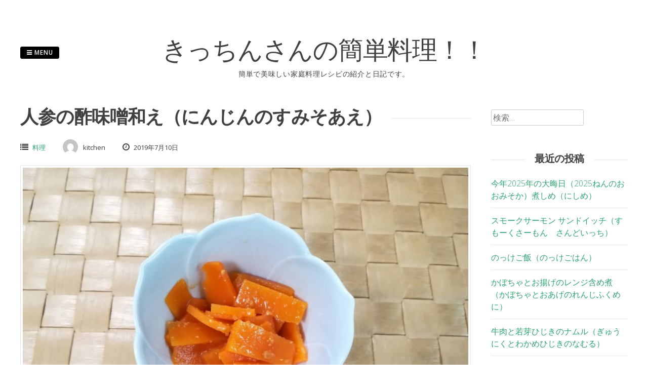

--- FILE ---
content_type: text/html; charset=UTF-8
request_url: https://kitchen.xii.jp/2019/07/10/%E4%BA%BA%E5%8F%82%E3%81%AE%E9%85%A2%E5%91%B3%E5%99%8C%E5%92%8C%E3%81%88%EF%BC%88%E3%81%AB%E3%82%93%E3%81%98%E3%82%93%E3%81%AE%E3%81%99%E3%81%BF%E3%81%9D%E3%81%82%E3%81%88%EF%BC%89/
body_size: 45694
content:
<!DOCTYPE html>
<html lang="ja">
<head>
<meta charset="UTF-8">
<meta name="viewport" content="width=device-width, initial-scale=1"> 
<link rel="profile" href="http://gmpg.org/xfn/11">
<link rel="pingback" href="https://kitchen.xii.jp/xmlrpc.php">
<title>人参の酢味噌和え（にんじんのすみそあえ） &#8211; きっちんさんの簡単料理！！</title>
<style type="text/css">.gridsby-home-widget-area .widget { width: 25%; float:left; padding-right: 30px; }@media handheld, only screen and (max-width: 767px) {.gridsby-home-widget-area .widget { width: 100%; float:none; padding-right: 0px; }}</style><meta name='robots' content='max-image-preview:large' />
<link rel='dns-prefetch' href='//fonts.googleapis.com' />
<link rel="alternate" type="application/rss+xml" title="きっちんさんの簡単料理！！ &raquo; フィード" href="https://kitchen.xii.jp/feed/" />
<link rel="alternate" type="application/rss+xml" title="きっちんさんの簡単料理！！ &raquo; コメントフィード" href="https://kitchen.xii.jp/comments/feed/" />
<link rel="alternate" title="oEmbed (JSON)" type="application/json+oembed" href="https://kitchen.xii.jp/wp-json/oembed/1.0/embed?url=https%3A%2F%2Fkitchen.xii.jp%2F2019%2F07%2F10%2F%25e4%25ba%25ba%25e5%258f%2582%25e3%2581%25ae%25e9%2585%25a2%25e5%2591%25b3%25e5%2599%258c%25e5%2592%258c%25e3%2581%2588%25ef%25bc%2588%25e3%2581%25ab%25e3%2582%2593%25e3%2581%2598%25e3%2582%2593%25e3%2581%25ae%25e3%2581%2599%25e3%2581%25bf%25e3%2581%259d%25e3%2581%2582%25e3%2581%2588%25ef%25bc%2589%2F" />
<link rel="alternate" title="oEmbed (XML)" type="text/xml+oembed" href="https://kitchen.xii.jp/wp-json/oembed/1.0/embed?url=https%3A%2F%2Fkitchen.xii.jp%2F2019%2F07%2F10%2F%25e4%25ba%25ba%25e5%258f%2582%25e3%2581%25ae%25e9%2585%25a2%25e5%2591%25b3%25e5%2599%258c%25e5%2592%258c%25e3%2581%2588%25ef%25bc%2588%25e3%2581%25ab%25e3%2582%2593%25e3%2581%2598%25e3%2582%2593%25e3%2581%25ae%25e3%2581%2599%25e3%2581%25bf%25e3%2581%259d%25e3%2581%2582%25e3%2581%2588%25ef%25bc%2589%2F&#038;format=xml" />
<style id='wp-img-auto-sizes-contain-inline-css' type='text/css'>
img:is([sizes=auto i],[sizes^="auto," i]){contain-intrinsic-size:3000px 1500px}
/*# sourceURL=wp-img-auto-sizes-contain-inline-css */
</style>
<style id='wp-emoji-styles-inline-css' type='text/css'>

	img.wp-smiley, img.emoji {
		display: inline !important;
		border: none !important;
		box-shadow: none !important;
		height: 1em !important;
		width: 1em !important;
		margin: 0 0.07em !important;
		vertical-align: -0.1em !important;
		background: none !important;
		padding: 0 !important;
	}
/*# sourceURL=wp-emoji-styles-inline-css */
</style>
<style id='wp-block-library-inline-css' type='text/css'>
:root{--wp-block-synced-color:#7a00df;--wp-block-synced-color--rgb:122,0,223;--wp-bound-block-color:var(--wp-block-synced-color);--wp-editor-canvas-background:#ddd;--wp-admin-theme-color:#007cba;--wp-admin-theme-color--rgb:0,124,186;--wp-admin-theme-color-darker-10:#006ba1;--wp-admin-theme-color-darker-10--rgb:0,107,160.5;--wp-admin-theme-color-darker-20:#005a87;--wp-admin-theme-color-darker-20--rgb:0,90,135;--wp-admin-border-width-focus:2px}@media (min-resolution:192dpi){:root{--wp-admin-border-width-focus:1.5px}}.wp-element-button{cursor:pointer}:root .has-very-light-gray-background-color{background-color:#eee}:root .has-very-dark-gray-background-color{background-color:#313131}:root .has-very-light-gray-color{color:#eee}:root .has-very-dark-gray-color{color:#313131}:root .has-vivid-green-cyan-to-vivid-cyan-blue-gradient-background{background:linear-gradient(135deg,#00d084,#0693e3)}:root .has-purple-crush-gradient-background{background:linear-gradient(135deg,#34e2e4,#4721fb 50%,#ab1dfe)}:root .has-hazy-dawn-gradient-background{background:linear-gradient(135deg,#faaca8,#dad0ec)}:root .has-subdued-olive-gradient-background{background:linear-gradient(135deg,#fafae1,#67a671)}:root .has-atomic-cream-gradient-background{background:linear-gradient(135deg,#fdd79a,#004a59)}:root .has-nightshade-gradient-background{background:linear-gradient(135deg,#330968,#31cdcf)}:root .has-midnight-gradient-background{background:linear-gradient(135deg,#020381,#2874fc)}:root{--wp--preset--font-size--normal:16px;--wp--preset--font-size--huge:42px}.has-regular-font-size{font-size:1em}.has-larger-font-size{font-size:2.625em}.has-normal-font-size{font-size:var(--wp--preset--font-size--normal)}.has-huge-font-size{font-size:var(--wp--preset--font-size--huge)}.has-text-align-center{text-align:center}.has-text-align-left{text-align:left}.has-text-align-right{text-align:right}.has-fit-text{white-space:nowrap!important}#end-resizable-editor-section{display:none}.aligncenter{clear:both}.items-justified-left{justify-content:flex-start}.items-justified-center{justify-content:center}.items-justified-right{justify-content:flex-end}.items-justified-space-between{justify-content:space-between}.screen-reader-text{border:0;clip-path:inset(50%);height:1px;margin:-1px;overflow:hidden;padding:0;position:absolute;width:1px;word-wrap:normal!important}.screen-reader-text:focus{background-color:#ddd;clip-path:none;color:#444;display:block;font-size:1em;height:auto;left:5px;line-height:normal;padding:15px 23px 14px;text-decoration:none;top:5px;width:auto;z-index:100000}html :where(.has-border-color){border-style:solid}html :where([style*=border-top-color]){border-top-style:solid}html :where([style*=border-right-color]){border-right-style:solid}html :where([style*=border-bottom-color]){border-bottom-style:solid}html :where([style*=border-left-color]){border-left-style:solid}html :where([style*=border-width]){border-style:solid}html :where([style*=border-top-width]){border-top-style:solid}html :where([style*=border-right-width]){border-right-style:solid}html :where([style*=border-bottom-width]){border-bottom-style:solid}html :where([style*=border-left-width]){border-left-style:solid}html :where(img[class*=wp-image-]){height:auto;max-width:100%}:where(figure){margin:0 0 1em}html :where(.is-position-sticky){--wp-admin--admin-bar--position-offset:var(--wp-admin--admin-bar--height,0px)}@media screen and (max-width:600px){html :where(.is-position-sticky){--wp-admin--admin-bar--position-offset:0px}}

/*# sourceURL=wp-block-library-inline-css */
</style><style id='global-styles-inline-css' type='text/css'>
:root{--wp--preset--aspect-ratio--square: 1;--wp--preset--aspect-ratio--4-3: 4/3;--wp--preset--aspect-ratio--3-4: 3/4;--wp--preset--aspect-ratio--3-2: 3/2;--wp--preset--aspect-ratio--2-3: 2/3;--wp--preset--aspect-ratio--16-9: 16/9;--wp--preset--aspect-ratio--9-16: 9/16;--wp--preset--color--black: #000000;--wp--preset--color--cyan-bluish-gray: #abb8c3;--wp--preset--color--white: #ffffff;--wp--preset--color--pale-pink: #f78da7;--wp--preset--color--vivid-red: #cf2e2e;--wp--preset--color--luminous-vivid-orange: #ff6900;--wp--preset--color--luminous-vivid-amber: #fcb900;--wp--preset--color--light-green-cyan: #7bdcb5;--wp--preset--color--vivid-green-cyan: #00d084;--wp--preset--color--pale-cyan-blue: #8ed1fc;--wp--preset--color--vivid-cyan-blue: #0693e3;--wp--preset--color--vivid-purple: #9b51e0;--wp--preset--gradient--vivid-cyan-blue-to-vivid-purple: linear-gradient(135deg,rgb(6,147,227) 0%,rgb(155,81,224) 100%);--wp--preset--gradient--light-green-cyan-to-vivid-green-cyan: linear-gradient(135deg,rgb(122,220,180) 0%,rgb(0,208,130) 100%);--wp--preset--gradient--luminous-vivid-amber-to-luminous-vivid-orange: linear-gradient(135deg,rgb(252,185,0) 0%,rgb(255,105,0) 100%);--wp--preset--gradient--luminous-vivid-orange-to-vivid-red: linear-gradient(135deg,rgb(255,105,0) 0%,rgb(207,46,46) 100%);--wp--preset--gradient--very-light-gray-to-cyan-bluish-gray: linear-gradient(135deg,rgb(238,238,238) 0%,rgb(169,184,195) 100%);--wp--preset--gradient--cool-to-warm-spectrum: linear-gradient(135deg,rgb(74,234,220) 0%,rgb(151,120,209) 20%,rgb(207,42,186) 40%,rgb(238,44,130) 60%,rgb(251,105,98) 80%,rgb(254,248,76) 100%);--wp--preset--gradient--blush-light-purple: linear-gradient(135deg,rgb(255,206,236) 0%,rgb(152,150,240) 100%);--wp--preset--gradient--blush-bordeaux: linear-gradient(135deg,rgb(254,205,165) 0%,rgb(254,45,45) 50%,rgb(107,0,62) 100%);--wp--preset--gradient--luminous-dusk: linear-gradient(135deg,rgb(255,203,112) 0%,rgb(199,81,192) 50%,rgb(65,88,208) 100%);--wp--preset--gradient--pale-ocean: linear-gradient(135deg,rgb(255,245,203) 0%,rgb(182,227,212) 50%,rgb(51,167,181) 100%);--wp--preset--gradient--electric-grass: linear-gradient(135deg,rgb(202,248,128) 0%,rgb(113,206,126) 100%);--wp--preset--gradient--midnight: linear-gradient(135deg,rgb(2,3,129) 0%,rgb(40,116,252) 100%);--wp--preset--font-size--small: 13px;--wp--preset--font-size--medium: 20px;--wp--preset--font-size--large: 36px;--wp--preset--font-size--x-large: 42px;--wp--preset--spacing--20: 0.44rem;--wp--preset--spacing--30: 0.67rem;--wp--preset--spacing--40: 1rem;--wp--preset--spacing--50: 1.5rem;--wp--preset--spacing--60: 2.25rem;--wp--preset--spacing--70: 3.38rem;--wp--preset--spacing--80: 5.06rem;--wp--preset--shadow--natural: 6px 6px 9px rgba(0, 0, 0, 0.2);--wp--preset--shadow--deep: 12px 12px 50px rgba(0, 0, 0, 0.4);--wp--preset--shadow--sharp: 6px 6px 0px rgba(0, 0, 0, 0.2);--wp--preset--shadow--outlined: 6px 6px 0px -3px rgb(255, 255, 255), 6px 6px rgb(0, 0, 0);--wp--preset--shadow--crisp: 6px 6px 0px rgb(0, 0, 0);}:where(.is-layout-flex){gap: 0.5em;}:where(.is-layout-grid){gap: 0.5em;}body .is-layout-flex{display: flex;}.is-layout-flex{flex-wrap: wrap;align-items: center;}.is-layout-flex > :is(*, div){margin: 0;}body .is-layout-grid{display: grid;}.is-layout-grid > :is(*, div){margin: 0;}:where(.wp-block-columns.is-layout-flex){gap: 2em;}:where(.wp-block-columns.is-layout-grid){gap: 2em;}:where(.wp-block-post-template.is-layout-flex){gap: 1.25em;}:where(.wp-block-post-template.is-layout-grid){gap: 1.25em;}.has-black-color{color: var(--wp--preset--color--black) !important;}.has-cyan-bluish-gray-color{color: var(--wp--preset--color--cyan-bluish-gray) !important;}.has-white-color{color: var(--wp--preset--color--white) !important;}.has-pale-pink-color{color: var(--wp--preset--color--pale-pink) !important;}.has-vivid-red-color{color: var(--wp--preset--color--vivid-red) !important;}.has-luminous-vivid-orange-color{color: var(--wp--preset--color--luminous-vivid-orange) !important;}.has-luminous-vivid-amber-color{color: var(--wp--preset--color--luminous-vivid-amber) !important;}.has-light-green-cyan-color{color: var(--wp--preset--color--light-green-cyan) !important;}.has-vivid-green-cyan-color{color: var(--wp--preset--color--vivid-green-cyan) !important;}.has-pale-cyan-blue-color{color: var(--wp--preset--color--pale-cyan-blue) !important;}.has-vivid-cyan-blue-color{color: var(--wp--preset--color--vivid-cyan-blue) !important;}.has-vivid-purple-color{color: var(--wp--preset--color--vivid-purple) !important;}.has-black-background-color{background-color: var(--wp--preset--color--black) !important;}.has-cyan-bluish-gray-background-color{background-color: var(--wp--preset--color--cyan-bluish-gray) !important;}.has-white-background-color{background-color: var(--wp--preset--color--white) !important;}.has-pale-pink-background-color{background-color: var(--wp--preset--color--pale-pink) !important;}.has-vivid-red-background-color{background-color: var(--wp--preset--color--vivid-red) !important;}.has-luminous-vivid-orange-background-color{background-color: var(--wp--preset--color--luminous-vivid-orange) !important;}.has-luminous-vivid-amber-background-color{background-color: var(--wp--preset--color--luminous-vivid-amber) !important;}.has-light-green-cyan-background-color{background-color: var(--wp--preset--color--light-green-cyan) !important;}.has-vivid-green-cyan-background-color{background-color: var(--wp--preset--color--vivid-green-cyan) !important;}.has-pale-cyan-blue-background-color{background-color: var(--wp--preset--color--pale-cyan-blue) !important;}.has-vivid-cyan-blue-background-color{background-color: var(--wp--preset--color--vivid-cyan-blue) !important;}.has-vivid-purple-background-color{background-color: var(--wp--preset--color--vivid-purple) !important;}.has-black-border-color{border-color: var(--wp--preset--color--black) !important;}.has-cyan-bluish-gray-border-color{border-color: var(--wp--preset--color--cyan-bluish-gray) !important;}.has-white-border-color{border-color: var(--wp--preset--color--white) !important;}.has-pale-pink-border-color{border-color: var(--wp--preset--color--pale-pink) !important;}.has-vivid-red-border-color{border-color: var(--wp--preset--color--vivid-red) !important;}.has-luminous-vivid-orange-border-color{border-color: var(--wp--preset--color--luminous-vivid-orange) !important;}.has-luminous-vivid-amber-border-color{border-color: var(--wp--preset--color--luminous-vivid-amber) !important;}.has-light-green-cyan-border-color{border-color: var(--wp--preset--color--light-green-cyan) !important;}.has-vivid-green-cyan-border-color{border-color: var(--wp--preset--color--vivid-green-cyan) !important;}.has-pale-cyan-blue-border-color{border-color: var(--wp--preset--color--pale-cyan-blue) !important;}.has-vivid-cyan-blue-border-color{border-color: var(--wp--preset--color--vivid-cyan-blue) !important;}.has-vivid-purple-border-color{border-color: var(--wp--preset--color--vivid-purple) !important;}.has-vivid-cyan-blue-to-vivid-purple-gradient-background{background: var(--wp--preset--gradient--vivid-cyan-blue-to-vivid-purple) !important;}.has-light-green-cyan-to-vivid-green-cyan-gradient-background{background: var(--wp--preset--gradient--light-green-cyan-to-vivid-green-cyan) !important;}.has-luminous-vivid-amber-to-luminous-vivid-orange-gradient-background{background: var(--wp--preset--gradient--luminous-vivid-amber-to-luminous-vivid-orange) !important;}.has-luminous-vivid-orange-to-vivid-red-gradient-background{background: var(--wp--preset--gradient--luminous-vivid-orange-to-vivid-red) !important;}.has-very-light-gray-to-cyan-bluish-gray-gradient-background{background: var(--wp--preset--gradient--very-light-gray-to-cyan-bluish-gray) !important;}.has-cool-to-warm-spectrum-gradient-background{background: var(--wp--preset--gradient--cool-to-warm-spectrum) !important;}.has-blush-light-purple-gradient-background{background: var(--wp--preset--gradient--blush-light-purple) !important;}.has-blush-bordeaux-gradient-background{background: var(--wp--preset--gradient--blush-bordeaux) !important;}.has-luminous-dusk-gradient-background{background: var(--wp--preset--gradient--luminous-dusk) !important;}.has-pale-ocean-gradient-background{background: var(--wp--preset--gradient--pale-ocean) !important;}.has-electric-grass-gradient-background{background: var(--wp--preset--gradient--electric-grass) !important;}.has-midnight-gradient-background{background: var(--wp--preset--gradient--midnight) !important;}.has-small-font-size{font-size: var(--wp--preset--font-size--small) !important;}.has-medium-font-size{font-size: var(--wp--preset--font-size--medium) !important;}.has-large-font-size{font-size: var(--wp--preset--font-size--large) !important;}.has-x-large-font-size{font-size: var(--wp--preset--font-size--x-large) !important;}
/*# sourceURL=global-styles-inline-css */
</style>

<style id='classic-theme-styles-inline-css' type='text/css'>
/*! This file is auto-generated */
.wp-block-button__link{color:#fff;background-color:#32373c;border-radius:9999px;box-shadow:none;text-decoration:none;padding:calc(.667em + 2px) calc(1.333em + 2px);font-size:1.125em}.wp-block-file__button{background:#32373c;color:#fff;text-decoration:none}
/*# sourceURL=/wp-includes/css/classic-themes.min.css */
</style>
<link rel='stylesheet' id='gridsby-style-css' href='https://kitchen.xii.jp/wp-content/themes/gridsby/style.css?ver=c6038ddfc0eed630d8a2ba5ae257c3d5' type='text/css' media='all' />
<link rel='stylesheet' id='gridsby-open-sans-css' href='//fonts.googleapis.com/css?family=Open+Sans%3A400italic%2C400%2C300%2C600%2C700&#038;ver=c6038ddfc0eed630d8a2ba5ae257c3d5' type='text/css' media='all' />
<link rel='stylesheet' id='gridsby-open-body-css' href='//fonts.googleapis.com/css?family=Open+Sans%3A400italic%2C400%2C300%2C600%2C700&#038;ver=c6038ddfc0eed630d8a2ba5ae257c3d5' type='text/css' media='all' />
<link rel='stylesheet' id='gridsby-font-awesome-css' href='https://kitchen.xii.jp/wp-content/themes/gridsby/fonts/font-awesome.css?ver=c6038ddfc0eed630d8a2ba5ae257c3d5' type='text/css' media='all' />
<link rel='stylesheet' id='gridsby-new-font-awesome-css' href='https://kitchen.xii.jp/wp-content/themes/gridsby/fonts/css/fontawesome.css?ver=c6038ddfc0eed630d8a2ba5ae257c3d5' type='text/css' media='all' />
<link rel='stylesheet' id='gridsby-menu-css-css' href='https://kitchen.xii.jp/wp-content/themes/gridsby/css/jPushMenu.css?ver=c6038ddfc0eed630d8a2ba5ae257c3d5' type='text/css' media='all' />
<script type="text/javascript" src="https://kitchen.xii.jp/wp-content/themes/gridsby/js/imagesloaded.pkgd.js?ver=c6038ddfc0eed630d8a2ba5ae257c3d5" id="gridsby-images-loaded-js"></script>
<script type="text/javascript" src="https://kitchen.xii.jp/wp-includes/js/jquery/jquery.min.js?ver=3.7.1" id="jquery-core-js"></script>
<script type="text/javascript" src="https://kitchen.xii.jp/wp-includes/js/jquery/jquery-migrate.min.js?ver=3.4.1" id="jquery-migrate-js"></script>
<script type="text/javascript" src="https://kitchen.xii.jp/wp-content/themes/gridsby/js/modernizr.custom.js?ver=c6038ddfc0eed630d8a2ba5ae257c3d5" id="gridsby-modernizr-js"></script>
<link rel="https://api.w.org/" href="https://kitchen.xii.jp/wp-json/" /><link rel="alternate" title="JSON" type="application/json" href="https://kitchen.xii.jp/wp-json/wp/v2/posts/5177" /><link rel="EditURI" type="application/rsd+xml" title="RSD" href="https://kitchen.xii.jp/xmlrpc.php?rsd" />

<link rel="canonical" href="https://kitchen.xii.jp/2019/07/10/%e4%ba%ba%e5%8f%82%e3%81%ae%e9%85%a2%e5%91%b3%e5%99%8c%e5%92%8c%e3%81%88%ef%bc%88%e3%81%ab%e3%82%93%e3%81%98%e3%82%93%e3%81%ae%e3%81%99%e3%81%bf%e3%81%9d%e3%81%82%e3%81%88%ef%bc%89/" />
<link rel='shortlink' href='https://kitchen.xii.jp/?p=5177' />
<!--[if lt IE 9]>
<script src="https://kitchen.xii.jp/wp-content/themes/gridsby/js/html5shiv.js"></script>
<![endif]-->
	
 
	
	<!-- gridsby customizer CSS -->
	<style>
	
				a, .widget-area ul a, .entry-content a, .site-info a {
			color: #2ca571; 
		} 
				
				a:hover { color: #2d9cb7; }
				
				.main-navigation li:hover > a, a:hover { color: #2d9cb7; }
				
				
				
				
				 
				
		 
		
		 
		
				
				
				
				
		 
		
				
		 
		
				.comment-navigation .nav-previous, .paging-navigation .nav-previous, .post-navigation .nav-previous, .posts-navigation .nav-previous, .comment-navigation .nav-next, .paging-navigation .nav-next, .post-navigation .nav-next, .posts-navigation .nav-next { background: #ffffff; }
				
				
				
				.entry-title span.title, .widget-title span.title { background-color: #ffffff; }
		 
		  
	</style>
    
<style type="text/css">.recentcomments a{display:inline !important;padding:0 !important;margin:0 !important;}</style><link rel="icon" href="https://kitchen.xii.jp/wp-content/uploads/2021/04/cropped-9806_3__400x400.jpg-32x32.png" sizes="32x32" />
<link rel="icon" href="https://kitchen.xii.jp/wp-content/uploads/2021/04/cropped-9806_3__400x400.jpg-192x192.png" sizes="192x192" />
<link rel="apple-touch-icon" href="https://kitchen.xii.jp/wp-content/uploads/2021/04/cropped-9806_3__400x400.jpg-180x180.png" />
<meta name="msapplication-TileImage" content="https://kitchen.xii.jp/wp-content/uploads/2021/04/cropped-9806_3__400x400.jpg-270x270.png" />
 
</head>

<body class="wp-singular post-template-default single single-post postid-5177 single-format-image wp-theme-gridsby">

	<div id="page" class="hfeed site">
		<a class="skip-link screen-reader-text" href="#content">Skip to content</a>
        
        <nav class="cbp-spmenu cbp-spmenu-vertical cbp-spmenu-left">
			<h3><i class="fa fa-close"></i> Close Menu</h3> 
			<div class="menu"><ul>
<li class="page_item page-item-23"><a href="https://kitchen.xii.jp/">Home</a></li>
</ul></div>
		</nav>

		<header id="masthead" class="site-header" role="banner">
        
        	<div class="grid">
            
			<div class="site-branding">
        	
			            
    			<hgroup> 
       				<h1 class="site-title">
                    	<a href="https://kitchen.xii.jp/" rel="home">
							きっちんさんの簡単料理！！                        </a>
                    </h1>
    			</hgroup>
                
						
				<h2 class="site-description">簡単で美味しい家庭料理レシピの紹介と日記です。</h2>
			</div><!-- site-branding -->
        
        	<div class="contact-button">
        		<button class="toggle-menu menu-left push-body"><i class="fa fa-bars"></i> Menu</button> 
        	</div><!-- contact-button -->
        
        	
			        	
        		<div class="social-media">
                 
            		
												
			
            
              			
                        	<ul class='social-media-icons'>
                            	                                                                                                                                                                 
                                                                                                                                                                                                                                                                                                                                                                                                                                                                                                                                                                                                                                                                                                                                                                                                                                 
                        	</ul>
                       
                
                	
        	
    											                    		
				</div>
				
						
            
            </div>       
 
    	</header><!-- #masthead -->

	<section id="content" class="site-content">

<div class="grid grid-pad">
	
            <div class="col-9-12 content-wrapper">
     
    
        <div id="primary" class="content-area">
            <main id="main" class="site-main" role="main">
    
                
                
	<article id="post-5177" class="post-5177 post type-post status-publish format-image has-post-thumbnail hentry category-14 tag-159 post_format-post-format-image">
	
    	<header class="entry-header">
			<h1 class="entry-title"><span class="title">人参の酢味噌和え（にんじんのすみそあえ）</span></h1> 

			<div class="entry-meta">
                <span class="meta-block"><i class="fa fa-list"></i> <ul class="post-categories">
	<li><a href="https://kitchen.xii.jp/category/%e6%96%99%e7%90%86/" rel="category tag">料理</a></li></ul></span>
                <span class="meta-block"><img alt='' src='https://secure.gravatar.com/avatar/a7d2495de19b911786214ce2d60583269af27322ecf4a8f1af89ef5658d05a89?s=96&#038;d=mm&#038;r=g' srcset='https://secure.gravatar.com/avatar/a7d2495de19b911786214ce2d60583269af27322ecf4a8f1af89ef5658d05a89?s=96&#038;d=mm&#038;r=g 2x' class='avatar avatar-96 photo' height='96' width='96' decoding='async'/>kitchen</span>
                <span class="meta-block"><i class="fa fa-clock-o"></i> 2019年7月10日</span>
			</div><!-- .entry-meta -->
	
    	</header><!-- .entry-header -->

		<div class="entry-content">
        	<img width="640" height="480" src="https://kitchen.xii.jp/wp-content/uploads/2019/07/20190701ninnjinn-no-sumisoae-1024x768.jpg" class="archive-image wp-post-image" alt="" decoding="async" fetchpriority="high" srcset="https://kitchen.xii.jp/wp-content/uploads/2019/07/20190701ninnjinn-no-sumisoae-1024x768.jpg 1024w, https://kitchen.xii.jp/wp-content/uploads/2019/07/20190701ninnjinn-no-sumisoae-300x225.jpg 300w, https://kitchen.xii.jp/wp-content/uploads/2019/07/20190701ninnjinn-no-sumisoae-768x576.jpg 768w, https://kitchen.xii.jp/wp-content/uploads/2019/07/20190701ninnjinn-no-sumisoae-450x338.jpg 450w, https://kitchen.xii.jp/wp-content/uploads/2019/07/20190701ninnjinn-no-sumisoae-600x450.jpg 600w, https://kitchen.xii.jp/wp-content/uploads/2019/07/20190701ninnjinn-no-sumisoae.jpg 1133w" sizes="(max-width: 640px) 100vw, 640px" />			<p>『ちょっと一品』欲しい時に役に立ちます。<br />
野菜のうま味が出ています。<br />
調味料は3種類。それぞれ同量なので覚えやすい！</p>
<p>～～レシピ（2～3人分）～～</p>
<p>人参　中1本（150ｇ）<br />
酢味噌：酢・味噌・砂糖各小さじ2</p>
<p>●人参は長さ4センチほどの薄い短冊切りにする。<br />
耐熱容器に入れ、ラップをして電子レンジ500Wで3分ほど加熱する。<br />
水に取って冷まし、水気をしっかり拭く。<br />
●ボウルに酢味噌の調味料を入れて混ぜ合わせ、人参を入れて和える。<br />
（人参のほかに、にらや隠元、オクラなどにも合います）</p>
<p>出典【パルシステム　3日分の時短ごはんより】</p>
					</div><!-- .entry-content -->

		<footer class="entry-footer">
			<span class="cat-links">Posted in <a href="https://kitchen.xii.jp/category/%e6%96%99%e7%90%86/" rel="category tag">料理</a></span><span class="tags-links">Tagged <a href="https://kitchen.xii.jp/tag/%e3%81%a1%e3%82%87%e3%81%a3%e3%81%a8%e4%b8%80%e5%93%81/" rel="tag">ちょっと一品</a></span>		</footer><!-- .entry-footer -->

	</article><!-- #post-## -->
    
                	<nav class="navigation post-navigation" role="navigation">
		<h2 class="screen-reader-text">Post navigation</h2>
		<div class="nav-links">
			<div class="nav-previous"><a href="https://kitchen.xii.jp/2019/07/07/%e5%a4%8f%e9%87%8e%e8%8f%9c%e3%82%b7%e3%83%bc%e3%83%95%e3%83%bc%e3%83%89%e3%82%ab%e3%83%ac%e3%83%bc%e3%81%aa%e3%81%a4%e3%82%84%e3%81%95%e3%81%84%e3%81%97%e3%83%bc%e3%81%b5%e3%83%bc%e3%81%a9%e3%81%8b/" rel="prev">夏野菜シーフードカレー(なつやさいしーふーどかれー)</a></div><div class="nav-next"><a href="https://kitchen.xii.jp/2019/07/13/%e8%8c%84%e5%ad%90%e3%81%ae%e4%b8%b8%e7%85%ae%ef%bc%88%e3%81%aa%e3%81%99%e3%81%ae%e3%81%be%e3%82%8b%e3%81%ab%ef%bc%89/" rel="next">茄子の丸煮（なすのまるに）</a></div>		</div><!-- .nav-links -->
	</nav><!-- .navigation -->
	 
    
                    
                
            </main><!-- #main -->
        </div><!-- #primary -->
	</div>

	 
    	
<div id="secondary" class="widget-area col-3-12" role="complementary">
	<aside id="search-2" class="widget widget_search"><form role="search" method="get" class="search-form" action="https://kitchen.xii.jp/">
				<label>
					<span class="screen-reader-text">検索:</span>
					<input type="search" class="search-field" placeholder="検索&hellip;" value="" name="s" />
				</label>
				<input type="submit" class="search-submit" value="検索" />
			</form></aside>
		<aside id="recent-posts-2" class="widget widget_recent_entries">
		<h1 class="widget-title"><span class="title">最近の投稿</span></h1>
		<ul>
											<li>
					<a href="https://kitchen.xii.jp/2025/12/31/%e4%bb%8a%e5%b9%b42025%e5%b9%b4%e3%81%ae%e5%a4%a7%e6%99%a6%e6%97%a5%ef%bc%882025%e3%81%ad%e3%82%93%e3%81%ae%e3%81%8a%e3%81%8a%e3%81%bf%e3%81%9d%e3%81%8b%ef%bc%89%e7%85%ae%e3%81%97%e3%82%81%ef%bc%88/">今年2025年の大晦日（2025ねんのおおみそか）煮しめ（にしめ）</a>
									</li>
											<li>
					<a href="https://kitchen.xii.jp/2025/12/20/%e3%82%b9%e3%83%a2%e3%83%bc%e3%82%af%e3%82%b5%e3%83%bc%e3%83%a2%e3%83%b3-%e3%82%b5%e3%83%b3%e3%83%89%e3%82%a4%e3%83%83%e3%83%81%ef%bc%88%e3%81%99%e3%82%82%e3%83%bc%e3%81%8f%e3%81%95%e3%83%bc%e3%82%82/">スモークサーモン  サンドイッチ（すもーくさーもん　さんどいっち）</a>
									</li>
											<li>
					<a href="https://kitchen.xii.jp/2025/12/18/%e3%81%ae%e3%81%a3%e3%81%91%e3%81%94%e9%a3%af%ef%bc%88%e3%81%ae%e3%81%a3%e3%81%91%e3%81%94%e3%81%af%e3%82%93%ef%bc%89/">のっけご飯（のっけごはん）</a>
									</li>
											<li>
					<a href="https://kitchen.xii.jp/2025/12/17/%e3%81%8b%e3%81%bc%e3%81%a1%e3%82%83%e3%81%a8%e3%81%8a%e6%8f%9a%e3%81%92%e3%81%ae%e3%83%ac%e3%83%b3%e3%82%b8%e5%90%ab%e3%82%81%e7%85%ae%ef%bc%88%e3%81%8b%e3%81%bc%e3%81%a1%e3%82%83%e3%81%a8%e3%81%8a/">かぼちゃとお揚げのレンジ含め煮（かぼちゃとおあげのれんじふくめに）</a>
									</li>
											<li>
					<a href="https://kitchen.xii.jp/2025/11/04/%e7%89%9b%e8%82%89%e3%81%a8%e8%8b%a5%e8%8a%bd%e3%81%b2%e3%81%98%e3%81%8d%e3%81%ae%e3%83%8a%e3%83%a0%e3%83%ab%ef%bc%88%e3%81%8e%e3%82%85%e3%81%86%e3%81%ab%e3%81%8f%e3%81%a8%e3%82%8f%e3%81%8b%e3%82%81/">牛肉と若芽ひじきのナムル（ぎゅうにくとわかめひじきのなむる）</a>
									</li>
					</ul>

		</aside><aside id="text-2" class="widget widget_text"><h1 class="widget-title"><span class="title">ツイッター</span></h1>			<div class="textwidget"><a class="twitter-timeline" href="https://twitter.com/mihokomidori" data-widget-id="640860685342081024">@mihokomidoriさんのツイート</a>
<script>!function(d,s,id){var js,fjs=d.getElementsByTagName(s)[0],p=/^http:/.test(d.location)?'http':'https';if(!d.getElementById(id)){js=d.createElement(s);js.id=id;js.src=p+"://platform.twitter.com/widgets.js";fjs.parentNode.insertBefore(js,fjs);}}(document,"script","twitter-wjs");</script></div>
		</aside><aside id="recent-comments-2" class="widget widget_recent_comments"><h1 class="widget-title"><span class="title">最近のコメント</span></h1><ul id="recentcomments"></ul></aside><aside id="archives-2" class="widget widget_archive"><h1 class="widget-title"><span class="title">アーカイブ</span></h1>
			<ul>
					<li><a href='https://kitchen.xii.jp/2025/12/'>2025年12月</a></li>
	<li><a href='https://kitchen.xii.jp/2025/11/'>2025年11月</a></li>
	<li><a href='https://kitchen.xii.jp/2025/10/'>2025年10月</a></li>
	<li><a href='https://kitchen.xii.jp/2025/09/'>2025年9月</a></li>
	<li><a href='https://kitchen.xii.jp/2025/04/'>2025年4月</a></li>
	<li><a href='https://kitchen.xii.jp/2025/03/'>2025年3月</a></li>
	<li><a href='https://kitchen.xii.jp/2025/02/'>2025年2月</a></li>
	<li><a href='https://kitchen.xii.jp/2025/01/'>2025年1月</a></li>
	<li><a href='https://kitchen.xii.jp/2024/10/'>2024年10月</a></li>
	<li><a href='https://kitchen.xii.jp/2024/09/'>2024年9月</a></li>
	<li><a href='https://kitchen.xii.jp/2024/08/'>2024年8月</a></li>
	<li><a href='https://kitchen.xii.jp/2024/07/'>2024年7月</a></li>
	<li><a href='https://kitchen.xii.jp/2024/06/'>2024年6月</a></li>
	<li><a href='https://kitchen.xii.jp/2024/05/'>2024年5月</a></li>
	<li><a href='https://kitchen.xii.jp/2024/04/'>2024年4月</a></li>
	<li><a href='https://kitchen.xii.jp/2024/03/'>2024年3月</a></li>
	<li><a href='https://kitchen.xii.jp/2024/02/'>2024年2月</a></li>
	<li><a href='https://kitchen.xii.jp/2024/01/'>2024年1月</a></li>
	<li><a href='https://kitchen.xii.jp/2023/12/'>2023年12月</a></li>
	<li><a href='https://kitchen.xii.jp/2023/11/'>2023年11月</a></li>
	<li><a href='https://kitchen.xii.jp/2023/09/'>2023年9月</a></li>
	<li><a href='https://kitchen.xii.jp/2023/08/'>2023年8月</a></li>
	<li><a href='https://kitchen.xii.jp/2023/07/'>2023年7月</a></li>
	<li><a href='https://kitchen.xii.jp/2023/06/'>2023年6月</a></li>
	<li><a href='https://kitchen.xii.jp/2023/05/'>2023年5月</a></li>
	<li><a href='https://kitchen.xii.jp/2023/04/'>2023年4月</a></li>
	<li><a href='https://kitchen.xii.jp/2023/03/'>2023年3月</a></li>
	<li><a href='https://kitchen.xii.jp/2023/02/'>2023年2月</a></li>
	<li><a href='https://kitchen.xii.jp/2023/01/'>2023年1月</a></li>
	<li><a href='https://kitchen.xii.jp/2022/12/'>2022年12月</a></li>
	<li><a href='https://kitchen.xii.jp/2022/11/'>2022年11月</a></li>
	<li><a href='https://kitchen.xii.jp/2022/10/'>2022年10月</a></li>
	<li><a href='https://kitchen.xii.jp/2022/09/'>2022年9月</a></li>
	<li><a href='https://kitchen.xii.jp/2022/08/'>2022年8月</a></li>
	<li><a href='https://kitchen.xii.jp/2022/07/'>2022年7月</a></li>
	<li><a href='https://kitchen.xii.jp/2022/06/'>2022年6月</a></li>
	<li><a href='https://kitchen.xii.jp/2022/05/'>2022年5月</a></li>
	<li><a href='https://kitchen.xii.jp/2022/04/'>2022年4月</a></li>
	<li><a href='https://kitchen.xii.jp/2022/03/'>2022年3月</a></li>
	<li><a href='https://kitchen.xii.jp/2022/02/'>2022年2月</a></li>
	<li><a href='https://kitchen.xii.jp/2022/01/'>2022年1月</a></li>
	<li><a href='https://kitchen.xii.jp/2021/12/'>2021年12月</a></li>
	<li><a href='https://kitchen.xii.jp/2021/11/'>2021年11月</a></li>
	<li><a href='https://kitchen.xii.jp/2021/09/'>2021年9月</a></li>
	<li><a href='https://kitchen.xii.jp/2021/08/'>2021年8月</a></li>
	<li><a href='https://kitchen.xii.jp/2021/07/'>2021年7月</a></li>
	<li><a href='https://kitchen.xii.jp/2021/05/'>2021年5月</a></li>
	<li><a href='https://kitchen.xii.jp/2021/04/'>2021年4月</a></li>
	<li><a href='https://kitchen.xii.jp/2021/03/'>2021年3月</a></li>
	<li><a href='https://kitchen.xii.jp/2021/02/'>2021年2月</a></li>
	<li><a href='https://kitchen.xii.jp/2021/01/'>2021年1月</a></li>
	<li><a href='https://kitchen.xii.jp/2020/12/'>2020年12月</a></li>
	<li><a href='https://kitchen.xii.jp/2020/11/'>2020年11月</a></li>
	<li><a href='https://kitchen.xii.jp/2020/10/'>2020年10月</a></li>
	<li><a href='https://kitchen.xii.jp/2020/09/'>2020年9月</a></li>
	<li><a href='https://kitchen.xii.jp/2020/08/'>2020年8月</a></li>
	<li><a href='https://kitchen.xii.jp/2020/07/'>2020年7月</a></li>
	<li><a href='https://kitchen.xii.jp/2020/06/'>2020年6月</a></li>
	<li><a href='https://kitchen.xii.jp/2020/05/'>2020年5月</a></li>
	<li><a href='https://kitchen.xii.jp/2020/04/'>2020年4月</a></li>
	<li><a href='https://kitchen.xii.jp/2020/03/'>2020年3月</a></li>
	<li><a href='https://kitchen.xii.jp/2020/02/'>2020年2月</a></li>
	<li><a href='https://kitchen.xii.jp/2020/01/'>2020年1月</a></li>
	<li><a href='https://kitchen.xii.jp/2019/12/'>2019年12月</a></li>
	<li><a href='https://kitchen.xii.jp/2019/11/'>2019年11月</a></li>
	<li><a href='https://kitchen.xii.jp/2019/10/'>2019年10月</a></li>
	<li><a href='https://kitchen.xii.jp/2019/09/'>2019年9月</a></li>
	<li><a href='https://kitchen.xii.jp/2019/08/'>2019年8月</a></li>
	<li><a href='https://kitchen.xii.jp/2019/07/'>2019年7月</a></li>
	<li><a href='https://kitchen.xii.jp/2019/06/'>2019年6月</a></li>
	<li><a href='https://kitchen.xii.jp/2019/05/'>2019年5月</a></li>
	<li><a href='https://kitchen.xii.jp/2019/04/'>2019年4月</a></li>
	<li><a href='https://kitchen.xii.jp/2019/03/'>2019年3月</a></li>
	<li><a href='https://kitchen.xii.jp/2019/02/'>2019年2月</a></li>
	<li><a href='https://kitchen.xii.jp/2019/01/'>2019年1月</a></li>
	<li><a href='https://kitchen.xii.jp/2018/12/'>2018年12月</a></li>
	<li><a href='https://kitchen.xii.jp/2018/11/'>2018年11月</a></li>
	<li><a href='https://kitchen.xii.jp/2018/10/'>2018年10月</a></li>
	<li><a href='https://kitchen.xii.jp/2018/09/'>2018年9月</a></li>
	<li><a href='https://kitchen.xii.jp/2018/08/'>2018年8月</a></li>
	<li><a href='https://kitchen.xii.jp/2018/07/'>2018年7月</a></li>
	<li><a href='https://kitchen.xii.jp/2018/06/'>2018年6月</a></li>
	<li><a href='https://kitchen.xii.jp/2018/05/'>2018年5月</a></li>
	<li><a href='https://kitchen.xii.jp/2018/04/'>2018年4月</a></li>
	<li><a href='https://kitchen.xii.jp/2018/03/'>2018年3月</a></li>
	<li><a href='https://kitchen.xii.jp/2018/02/'>2018年2月</a></li>
	<li><a href='https://kitchen.xii.jp/2018/01/'>2018年1月</a></li>
	<li><a href='https://kitchen.xii.jp/2017/12/'>2017年12月</a></li>
	<li><a href='https://kitchen.xii.jp/2017/11/'>2017年11月</a></li>
	<li><a href='https://kitchen.xii.jp/2017/10/'>2017年10月</a></li>
	<li><a href='https://kitchen.xii.jp/2017/09/'>2017年9月</a></li>
	<li><a href='https://kitchen.xii.jp/2017/08/'>2017年8月</a></li>
	<li><a href='https://kitchen.xii.jp/2017/07/'>2017年7月</a></li>
	<li><a href='https://kitchen.xii.jp/2017/06/'>2017年6月</a></li>
	<li><a href='https://kitchen.xii.jp/2017/05/'>2017年5月</a></li>
	<li><a href='https://kitchen.xii.jp/2017/04/'>2017年4月</a></li>
	<li><a href='https://kitchen.xii.jp/2017/03/'>2017年3月</a></li>
	<li><a href='https://kitchen.xii.jp/2017/02/'>2017年2月</a></li>
	<li><a href='https://kitchen.xii.jp/2017/01/'>2017年1月</a></li>
	<li><a href='https://kitchen.xii.jp/2016/12/'>2016年12月</a></li>
	<li><a href='https://kitchen.xii.jp/2016/11/'>2016年11月</a></li>
	<li><a href='https://kitchen.xii.jp/2016/10/'>2016年10月</a></li>
	<li><a href='https://kitchen.xii.jp/2016/09/'>2016年9月</a></li>
	<li><a href='https://kitchen.xii.jp/2016/08/'>2016年8月</a></li>
	<li><a href='https://kitchen.xii.jp/2016/07/'>2016年7月</a></li>
	<li><a href='https://kitchen.xii.jp/2016/06/'>2016年6月</a></li>
	<li><a href='https://kitchen.xii.jp/2016/05/'>2016年5月</a></li>
	<li><a href='https://kitchen.xii.jp/2016/04/'>2016年4月</a></li>
	<li><a href='https://kitchen.xii.jp/2016/03/'>2016年3月</a></li>
	<li><a href='https://kitchen.xii.jp/2016/02/'>2016年2月</a></li>
	<li><a href='https://kitchen.xii.jp/2016/01/'>2016年1月</a></li>
	<li><a href='https://kitchen.xii.jp/2015/12/'>2015年12月</a></li>
	<li><a href='https://kitchen.xii.jp/2015/11/'>2015年11月</a></li>
	<li><a href='https://kitchen.xii.jp/2015/10/'>2015年10月</a></li>
	<li><a href='https://kitchen.xii.jp/2015/09/'>2015年9月</a></li>
	<li><a href='https://kitchen.xii.jp/2015/08/'>2015年8月</a></li>
			</ul>

			</aside><aside id="categories-2" class="widget widget_categories"><h1 class="widget-title"><span class="title">カテゴリー</span></h1>
			<ul>
					<li class="cat-item cat-item-21"><a href="https://kitchen.xii.jp/category/%e5%81%a5%e5%ba%b7/">健康</a>
</li>
	<li class="cat-item cat-item-14"><a href="https://kitchen.xii.jp/category/%e6%96%99%e7%90%86/">料理</a>
</li>
	<li class="cat-item cat-item-1"><a href="https://kitchen.xii.jp/category/%e6%96%99%e7%90%86/%e6%96%99%e7%90%86-%e6%96%99%e7%90%86/">料理</a>
</li>
	<li class="cat-item cat-item-5"><a href="https://kitchen.xii.jp/category/%e6%97%a5%e8%a8%98/">日記</a>
</li>
			</ul>

			</aside><aside id="meta-2" class="widget widget_meta"><h1 class="widget-title"><span class="title">メタ情報</span></h1>
		<ul>
						<li><a href="https://kitchen.xii.jp/wp-login.php">ログイン</a></li>
			<li><a href="https://kitchen.xii.jp/feed/">投稿フィード</a></li>
			<li><a href="https://kitchen.xii.jp/comments/feed/">コメントフィード</a></li>

			<li><a href="https://ja.wordpress.org/">WordPress.org</a></li>
		</ul>

		</aside></div><!-- #secondary -->

	  

</div>

	</section><!-- #content --> 

	<footer id="colophon" class="site-footer" role="contentinfo">
		
        <div class="site-info"> 
        
         
        	 
                       
        	
												
			
            
              			
                        	<ul class='social-media-icons'>
                            	                                                                                                                                                                 
                                                                                                                                                                                                                                                                                                                                                                                                                                                                                                                                                                                                                                                                                                                                                                                                                                 
                        	</ul>
                       
                
                	
        	
    											          
			 
					
        
		        
         
			
		  
    		Theme: gridsby by <a href="http://modernthemes.net" rel="designer">modernthemes.net</a> 
		 
		
        </div><!-- .site-info -->
	</footer><!-- #colophon -->

</div><!-- #page -->

<script type="speculationrules">
{"prefetch":[{"source":"document","where":{"and":[{"href_matches":"/*"},{"not":{"href_matches":["/wp-*.php","/wp-admin/*","/wp-content/uploads/*","/wp-content/*","/wp-content/plugins/*","/wp-content/themes/gridsby/*","/*\\?(.+)"]}},{"not":{"selector_matches":"a[rel~=\"nofollow\"]"}},{"not":{"selector_matches":".no-prefetch, .no-prefetch a"}}]},"eagerness":"conservative"}]}
</script>
<script type="text/javascript" src="https://kitchen.xii.jp/wp-content/themes/gridsby/js/navigation.js?ver=20120206" id="gridsby-navigation-js"></script>
<script type="text/javascript" src="https://kitchen.xii.jp/wp-content/themes/gridsby/js/skip-link-focus-fix.js?ver=20130115" id="gridsby-skip-link-focus-fix-js"></script>
<script type="text/javascript" src="https://kitchen.xii.jp/wp-content/themes/gridsby/js/classie.js?ver=c6038ddfc0eed630d8a2ba5ae257c3d5" id="gridsby-classie-js"></script>
<script type="text/javascript" src="https://kitchen.xii.jp/wp-content/themes/gridsby/js/helper.js?ver=c6038ddfc0eed630d8a2ba5ae257c3d5" id="gridsby-helper-js"></script>
<script type="text/javascript" src="https://kitchen.xii.jp/wp-content/themes/gridsby/js/jPushMenu.js?ver=c6038ddfc0eed630d8a2ba5ae257c3d5" id="gridsby-pushMenu-js"></script>
<script type="text/javascript" src="https://kitchen.xii.jp/wp-content/themes/gridsby/js/gridsby.scripts.js?ver=c6038ddfc0eed630d8a2ba5ae257c3d5" id="gridsby-scripts-js"></script>
<script id="wp-emoji-settings" type="application/json">
{"baseUrl":"https://s.w.org/images/core/emoji/17.0.2/72x72/","ext":".png","svgUrl":"https://s.w.org/images/core/emoji/17.0.2/svg/","svgExt":".svg","source":{"concatemoji":"https://kitchen.xii.jp/wp-includes/js/wp-emoji-release.min.js?ver=c6038ddfc0eed630d8a2ba5ae257c3d5"}}
</script>
<script type="module">
/* <![CDATA[ */
/*! This file is auto-generated */
const a=JSON.parse(document.getElementById("wp-emoji-settings").textContent),o=(window._wpemojiSettings=a,"wpEmojiSettingsSupports"),s=["flag","emoji"];function i(e){try{var t={supportTests:e,timestamp:(new Date).valueOf()};sessionStorage.setItem(o,JSON.stringify(t))}catch(e){}}function c(e,t,n){e.clearRect(0,0,e.canvas.width,e.canvas.height),e.fillText(t,0,0);t=new Uint32Array(e.getImageData(0,0,e.canvas.width,e.canvas.height).data);e.clearRect(0,0,e.canvas.width,e.canvas.height),e.fillText(n,0,0);const a=new Uint32Array(e.getImageData(0,0,e.canvas.width,e.canvas.height).data);return t.every((e,t)=>e===a[t])}function p(e,t){e.clearRect(0,0,e.canvas.width,e.canvas.height),e.fillText(t,0,0);var n=e.getImageData(16,16,1,1);for(let e=0;e<n.data.length;e++)if(0!==n.data[e])return!1;return!0}function u(e,t,n,a){switch(t){case"flag":return n(e,"\ud83c\udff3\ufe0f\u200d\u26a7\ufe0f","\ud83c\udff3\ufe0f\u200b\u26a7\ufe0f")?!1:!n(e,"\ud83c\udde8\ud83c\uddf6","\ud83c\udde8\u200b\ud83c\uddf6")&&!n(e,"\ud83c\udff4\udb40\udc67\udb40\udc62\udb40\udc65\udb40\udc6e\udb40\udc67\udb40\udc7f","\ud83c\udff4\u200b\udb40\udc67\u200b\udb40\udc62\u200b\udb40\udc65\u200b\udb40\udc6e\u200b\udb40\udc67\u200b\udb40\udc7f");case"emoji":return!a(e,"\ud83e\u1fac8")}return!1}function f(e,t,n,a){let r;const o=(r="undefined"!=typeof WorkerGlobalScope&&self instanceof WorkerGlobalScope?new OffscreenCanvas(300,150):document.createElement("canvas")).getContext("2d",{willReadFrequently:!0}),s=(o.textBaseline="top",o.font="600 32px Arial",{});return e.forEach(e=>{s[e]=t(o,e,n,a)}),s}function r(e){var t=document.createElement("script");t.src=e,t.defer=!0,document.head.appendChild(t)}a.supports={everything:!0,everythingExceptFlag:!0},new Promise(t=>{let n=function(){try{var e=JSON.parse(sessionStorage.getItem(o));if("object"==typeof e&&"number"==typeof e.timestamp&&(new Date).valueOf()<e.timestamp+604800&&"object"==typeof e.supportTests)return e.supportTests}catch(e){}return null}();if(!n){if("undefined"!=typeof Worker&&"undefined"!=typeof OffscreenCanvas&&"undefined"!=typeof URL&&URL.createObjectURL&&"undefined"!=typeof Blob)try{var e="postMessage("+f.toString()+"("+[JSON.stringify(s),u.toString(),c.toString(),p.toString()].join(",")+"));",a=new Blob([e],{type:"text/javascript"});const r=new Worker(URL.createObjectURL(a),{name:"wpTestEmojiSupports"});return void(r.onmessage=e=>{i(n=e.data),r.terminate(),t(n)})}catch(e){}i(n=f(s,u,c,p))}t(n)}).then(e=>{for(const n in e)a.supports[n]=e[n],a.supports.everything=a.supports.everything&&a.supports[n],"flag"!==n&&(a.supports.everythingExceptFlag=a.supports.everythingExceptFlag&&a.supports[n]);var t;a.supports.everythingExceptFlag=a.supports.everythingExceptFlag&&!a.supports.flag,a.supports.everything||((t=a.source||{}).concatemoji?r(t.concatemoji):t.wpemoji&&t.twemoji&&(r(t.twemoji),r(t.wpemoji)))});
//# sourceURL=https://kitchen.xii.jp/wp-includes/js/wp-emoji-loader.min.js
/* ]]> */
</script>

</body>
</html>
